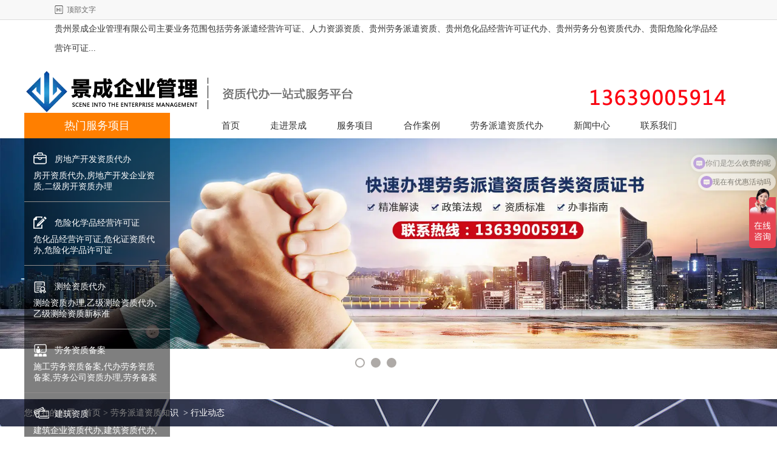

--- FILE ---
content_type: text/html; charset=utf-8
request_url: http://www.gzlwpq.cn/content/127.html
body_size: 6850
content:

<!doctype html>
<html>
<head>
    <meta http-equiv="Content-Type" content="text/html; charset=utf-8" />
<title>遵义房地产开发资质代办,房开资质代办_贵州景成企业管理公司</title>
<meta name="Keywords" content="遵义房开资质代办,遵义房地产开发资质代办" />
<meta name="Description" content="遵义代办房地产开发资质代办认准景成企业公司全心全意为客户服务，是我们不变的信念.咨询电话：13639005914" />
<meta name="author" content="深圳市东方富海科技有限公司 fuhai360.com" />
<link href="//static2.fuhai360.com/global/common.css" rel="stylesheet" type="text/css" />

    
<script src="//static2.fuhai360.com/global/js/jquery.min.js" type="text/javascript"></script>
<script src="//static2.fuhai360.com/global/js/jquery.sliders.js" type="text/javascript"></script>
<script src="//static2.fuhai360.com/n180409/js/jquery.SuperSlide.2.1.1.js" type="text/javascript"></script>
<link href="//static2.fuhai360.com/n180409/css/style.css?ver=1" rel="stylesheet" type="text/css">
<style type="text/css">.three li img{border-radius:inherit;height:auto;}.sever_m li{width:auto;text-align:center;}.sever_m ul{width:160px;}.w1200{margin:30px auto 0;width:1200px;}.three .w1200 ul{margin:auto;width:auto;}.three li h1{white-space:nowrap;overflow:hidden;text-overflow:ellipsis;}#slides img{height:auto;display:block;}#slides{height:auto;overflow:hidden;margin-bottom:30px;}.footer_m{width:1200px;margin:0 auto;}a{color:inherit;}</style>

</head>
<body>
    <div class="main">
        <!-- 欢迎语-->
<div class="header_top">
    <div class="header_tops">
        <h1>顶部文字</h1>
        <ul>
            贵州景成企业管理有限公司主要业务范围包括劳务派遣经营许可证、人力资源资质、贵州劳务派遣资质、贵州危化品经营许可证代办、贵州劳务分包资质代办、贵阳危险化学品经营许可证...
        </ul>
    </div>
</div>
<div style="clear: both"></div>
<div class="logo_img">
    <!-- LOGO -->
    <a href="/" title="贵州景成企业管理公司">
        <img src="http://img01.fuhai360.com/gzjcqygs/201907/201907031031392777.png" alt="贵州景成企业管理公司" /></a>
</div>
<div class="header_content">
    <!-- 快速导航-->
    <div class="header_nav">
        <h1>热门服务项目</h1>
        <ul>
           <li>
	<h1>
		<a href="/product-1005.html" target="_blank">房地产开发资质代办</a> 
	</h1>
<a href="/product-1005.html" target="_blank">房开资质代办,房地产开发企业资质,二级房开资质办理</a>
</li>
<li>
	<h1>
		<a href="/product-1009.html" target="_blank">危险化学品经营许可证 </a> 
	</h1>
<a href="/product-1009.html" target="_blank">危化品经营许可证,危化证资质代办,危险化学品许可证</a> 
</li>
<li>
	<h1>
		<a href="/product-1010.html" target="_blank">测绘资质代办 </a> 
	</h1>
<a href="/product-1010.html" target="_blank">测绘资质办理,乙级测绘资质代办,乙级测绘资质新标准 </a> 
</li>
<li>
	<h1>
		<a href="/product-1024.html" target="_blank">劳务资质备案</a> 
	</h1>
<a href="/product-1024.html" target="_blank">施工劳务资质备案,代办劳务资质备案,劳务公司资质办理,劳务备案</a> 
</li>
<li>
	<h1>
		<a href="/product-1008.html" target="_blank">建筑资质</a> 
	</h1>
<a href="/product-1008.html" target="_blank">建筑企业资质代办,建筑资质代办,建筑资质转让,建筑资质升级</a> 
</li>
        </ul>
    </div>
    <!--导航-->
    <div class="navbox">
        <ul class='nav'><li class='menu_li'><a href="/">首页</a></li><li class='menu_li'><a href="/about.html">走进景成</a><ul class='nav_ul'><li><a href="/zz.html">公司执照</a></li></ul></li><li class='menu_li'><a href="/product.html">服务项目</a><ul class='nav_ul'><li><a href="/product-1008.html">房地产开发资质代办</a></li><li><a href="//product-1027.html">危化品经营许可证</a></li><li><a href="/product-1026.html">劳务资质备案</a></li><li><a href="/product-1028.html">测绘资质代办</a></li><li><a href="/product-1005.html">劳务派遣资质</a></li><li><a href="/product-1025.html">建筑资质</a></li><li><a href="/product-1009.html">人力资源资质</a></li><li><a href="/product-1010.html">医疗器械资质</a></li><li><a href="/product-1024.html">进出口资质</a></li><li><a href="/product-1013.html">旅行社经营许可证</a></li><li><a href="/product-1021.html">安全生产许可证延期</a></li><li><a href="/product-1029.html">商品条形码注册</a></li><li><a href="/product-1030.html">房地产经纪机构备案</a></li></ul></li><li class='menu_li'><a href="/gcal.html">合作案例</a></li><li class='menu_li'><a href="/product-1005.html">劳务派遣资质代办</a></li><li class='menu_li'><a href="/article.html">新闻中心</a><ul class='nav_ul'><li><a href="/article-1001.html">劳务派遣资质知识</a></li><li><a href="/article-1002.html">行业动态</a></li><li><a href="/article-1004.html">常见问题</a></li></ul></li><li class='menu_li'><a href="/contact.html">联系我们</a></li></ul>
    </div>
</div>
<div style="clear: both"></div>
<div id="slides">
    <div class="bd">
<ul><li><img src="http://img01.fuhai360.com/gzjcqygs/201906/201906211642184958.jpg" alt="劳务派遣资质办理"   /></li><li><img src="http://img01.fuhai360.com/gzjcqygs/202012/202012231820041619.jpg" alt="劳务派遣资质代办"   /></li><li><img src="http://img01.fuhai360.com/gzjcqygs/202101/202101221642044819.jpg" alt="贵州劳务派遣资质办理"   /></li></ul>
</div>
<div class="hd"><ul><li>$</li>
</ul></div>
  </div>
<div style="clear: both"></div>
<script type="text/javascript">
    $(function () {
        var cururl = location.href;
        var i = 0;
        var count = $(".navbox li a").length;
        $(".navbox li a").each(function (index) {
            var url = $(this).attr("href");
            if (url.length > 5 && cururl.substring(cururl.length - url.length).toUpperCase() == url.toUpperCase()) {
                $(this).addClass("cur");
                return;
            }
            i++;
        });
        if (i == count) {
            $(".navbox li a:eq(0)").addClass("cur");
        }
    });
</script>
<script type="text/javascript">
    $("#slides").slide({ mainCell: ".bd ul", titCell: ".hd ul", effect: "left", autoPlay: true, delayTime: 200, autoPage: true });
</script>



        <div class="main_top">
            <div class="main_tops">
                您所在的位置：<a href="/">首页</a>&nbsp;&gt;&nbsp;<a href="/article.html">劳务派遣资质知识</a>
                &nbsp;&gt;&nbsp;行业动态
            </div>
        </div>
        <div style="clear: both;"></div>
        <div class="main_m">
            <!--导航-->
            <div class="main_nav">
                <div class="main_nav1">
                    <a href="" class="nav_a">
                        <h1>新闻中心</h1>
                    </a>
                    <ul class="main_ul">
                <li><a href='/article-1001.html'>劳务派遣资质知识</a><ul class='main_li'></ul></li> <li><a href='/article-1002.html'>行业动态</a><ul class='main_li'></ul></li> <li><a href='/article-1004.html'>常见问题</a><ul class='main_li'></ul></li>
                    </ul>
                </div>
                <div class="main_nav2">
                    <a href="/article.html" class="nav_a">
                        <h1>劳务资质知识</h1>
                    </a>
                    <ul>
                        <li><a href='/content/301.html'>在贵阳房地产开发资质代办需要注意哪些要素</a></li> <li><a href='/content/300.html'>在毕节代办房地产开发资质，需要注意以下事项</a></li> <li><a href='/content/299.html'>贵阳施工劳务备案资质延期的相关事项简单介绍</a></li> <li><a href='/content/298.html'>安全生产许可证延期的前提条件及资料</a></li> <li><a href='/content/297.html'>办理危化品经营许可证的简单介绍</a></li>
                   </ul>
                </div>
                <div class="main_nav3">
                    <a href="/product.html" class="nav_a">
                        <h1>劳务派遣资质</h1>
                    </a>
                    <ul>
                           <li><a href='/item/191.html'><img src='https://img01.fuhai360.com/gzjcqygs/202511/202511031411192486.png'><h4>贵州施工劳务备案资质延期</h4></a></li>
                  </ul>
</div>
                <div class="main_nav4">
                    <a href="" class="nav_a">
                        <h1>联系我们</h1>
                    </a>
                    <ul>
                       <p>
	名称：<a href="/" target="_blank">贵州景成企业管理有限公司</a><br />
<br />
联系人：彭经理<br />
<br />
手机：13639005914<br />
<br />
邮箱：479570092@qq.com<br />
<br />
公司官网：<a href="/" target="_blank">www.gzlwpq.cn</a><br />
<br />
联系地址：贵州省贵阳市南明区花果园国际中心3号B座35层07号（3507）
</p>
                    </ul>
                </div>
            </div>
            <!--内容-->
            <div class="Article_content">
                <div class="Article_text">遵义房地产开发资质的变更需要注意什么</div>
                <div class="info">
                    <span>来源：<a href='http://www.gzlwpq.cn' target='_blank'>www.gzlwpq.cn</a> 发布时间：2020年12月08日</span>
                </div>
                <div class="detail">
                    <a href="/product-1008.html" target="_blank">遵义<span style="color:#1A1AA6;font-family:monospace;font-size:medium;">房地产开发资质代办</span></a>是企业取得三级房地产开发资质证后有效管理的常见事项，应注意应对企业发生变化时企业遇到的问题。下面为您详细介绍。<br />
<div style="text-align:center;">
	<img src="http://img01.fuhai360.com/gzjcqygs/201906/201906211047199702.jpg" alt="遵义房地产开发资质代办" width="400" height="300" title="遵义房地产开发资质代办" align="" /> 
</div>
第一，需要更改的内容<br />
<br />
企业名称、注册地址、法定代表人、注册人、公司类型、营业许可证注册号(社会信用代码)等房地产开发资质书条目的更改，房地产开发资质书必须经过更改手续！<br />
<br />
二、变更时间<br />
<br />
申办企业必须在30天内拿到相关证明材料，向市建设行政主管部门办理变更登记程序。<br />
<br />
三、三级房地产开发资质变更材料<br />
<br />
1、更改企业名称<br />
<br />
(1)资质变更申请报告；(二)新旧营业执照；(3)全权证书副本(a)；(4)公司变更登记申请书(通商部行政提供必须盖通商部印章)；(5)股东大会决议；(6)修正案(商会行政部)。<br />
<br />
2、企业法人变更<br />
<br />
(1)资质变更申请报告；(二)新旧营业执照；(3)全权证书副本(a)；(4)公司变更登记申请书(通商部行政提供必须盖通商部印章)；(5)股东大会决议；(6)修改宪法(商会行政部)；(七)股权转让合同；(8)法人身份证。<br />
<br />
3、企业办公室位置变更<br />
<br />
(1)资质变更申请报告；(二)新旧营业执照；(3)全权证书副本(a)；(4)公司变更登记申请书(通商部行政提供必须盖通商部印章)；(5)股东大会决议；(6)修改宪法(商会行政部)；(七)租赁合同办公场所证明书。<br />
<br />
4、资本变动<br />
<br />
(1)资质变更申请报告；(二)新旧营业执照；(3)全权证书副本(a)；(4)公司变更登记申请书(通商部行政提供必须盖通商部印章)；(5)股东大会决议；(6)修改宪法(商会行政部)；(7)资本核查。<br />
<br />
变更房地产开发资质需要注意什么？<br />
<br />
三级房地产开发资质变更过程<br />
<br />
1、行政人员审查资料并检查原件。<br />
<br />
2、程序完成后，发表审计意见；<br />
<br />
3、经过审查和批准后，三级房地产开发资质企业可以立即更改房地产开发资质信息、交换、2级以上房地产开发资质企业在《建设工程企业资质证书变更审核表》发表意见，并向地方住宅、城市和农村建设局行政批准中心申报。<br />
<br />
以上内容是景成企业对“房地产开发资质的变更需要注意什么”的介绍，如果企业在处理房地产开发资质变更的过程中遇到问题，请立即联系在线客户中心，我们会帮您立即处理。如果您需要房地产资产开发资质代办，也请联系贵州景成企业，我们将尽心竭力为您服务。<br />
                </div>
                <div style="clear: both"></div>
                <div class="main_next">
                    <span class="prevrecord">上一条：<a href="/content/128.html">
                        贵州医疗器械经营许可证办理流程</a></span>
                    <span class="prevrecord">下一条：<a href="/content/126.html">
                        贵州/毕节房地产开发资质办理（新办）延期年审流程及材料</a></span>
                </div>
                <div style="clear: both"></div>
                
                <div class="relevant relevant_product">
                    <h3 class="rel_title">相关产品</h3>
                    <ul class="rel_content">
                        
                        <li class="rel_item">
                            <a href="/item/82.html">
                                <img class="rel_item_img" src="http://img01.fuhai360.com/gzjcqygs/202201/202201201608242693.png" alt="贵阳建筑资质代办" /></a>
                            <a href="/item/82.html"><span class="rel_item_title">贵阳建筑资质代办</span></a>
                        </li>
                        
                        <li class="rel_item">
                            <a href="/item/29.html">
                                <img class="rel_item_img" src="http://img01.fuhai360.com/gzjcqygs/201906/201906211047199702.jpg" alt="铜仁房开资质代办" /></a>
                            <a href="/item/29.html"><span class="rel_item_title">铜仁房开资质代办</span></a>
                        </li>
                        
                    </ul>
                </div>
                
                <div class="relevant relevant_article">
                    <h3 class="rel_title">相关文章</h3>
                    <ul class="rel_content">
                        
                        <li class="rel_item"><a href="/content/122.html">都匀建筑劳务资质代办公司找景成</a><span class="rel_item_time">2020年11月15日</span></li>
                        
                        <li class="rel_item"><a href="/content/123.html">六盘水代办房地产开发资质多少钱</a><span class="rel_item_time">2020年11月20日</span></li>
                        
                        <li class="rel_item"><a href="/content/124.html">遵义房地产开发资质办理需要的资料及流程</a><span class="rel_item_time">2020年11月25日</span></li>
                        
                        <li class="rel_item"><a href="/content/125.html">安顺代办劳务资质需要多少钱</a><span class="rel_item_time">2020年11月30日</span></li>
                        
                        <li class="rel_item"><a href="/content/126.html">贵州/毕节房地产开发资质办理（新办）延期年审流程及材料</a><span class="rel_item_time">2020年12月03日</span></li>
                        
                    </ul>
                </div>
                
            </div>
            <div style="clear: both"></div>
        </div>
        <div style="clear: both"></div>
        <!--footer-->
<div class="footer">
   <div class="footer_m">	<p style="text-align:left;">		<a href="/" target="_blank"><span style="font-size:12px;line-height:2;color:#FFFFFF;">贵州景成企业管理有限公司</span></a><span style="font-size:12px;line-height:2;color:#FFFFFF;">&nbsp; 联系人：彭经理&nbsp; 手机：13639005914&nbsp; &nbsp;邮箱：479570092@qq.com&nbsp; &nbsp;公司官网：</span><a href="/" target="_blank"><span style="font-size:12px;line-height:2;color:#FFFFFF;">www.gzlwpq.cn</span></a> 	</p>	<p style="text-align:left;">		<span style="font-size:12px;"></span><a href="http://qn.gzlwpq.cn/" target="_blank"><span style="font-size:12px;line-height:2;color:#FFFFFF;">黔南</span><span style="font-family:monospace;font-size:12px;line-height:2;text-align:center;white-space:pre-wrap;color:#FFFFFF;">资质代办</span></a><span style="font-size:12px;line-height:2;"><span style="font-size:12px;color:#FFFFFF;">，</span><a href="http://qdn.gzlwpq.cn/" target="_blank"><span style="font-size:12px;color:#FFFFFF;">黔东南</span></a></span><span style="text-align:center;white-space:normal;font-size:12px;line-height:2;"><a href="http://qdn.gzlwpq.cn/" target="_blank"><span style="font-size:12px;color:#FFFFFF;">劳务派遣</span></a></span><span style="font-size:12px;line-height:2;"><span style="font-size:12px;color:#FFFFFF;">，</span><a href="http://qxn.gzlwpq.cn/" target="_blank"><span style="font-size:12px;color:#FFFFFF;">黔西南</span></a></span><span style="font-family:monospace;font-size:12px;line-height:2;white-space:pre-wrap;"><a href="http://qxn.gzlwpq.cn/" target="_blank"><span style="font-size:12px;color:#FFFFFF;">资质代办</span></a></span><span style="font-size:12px;line-height:2;"><span style="font-size:12px;color:#FFFFFF;">，</span><a href="http://anshun.gzlwpq.cn/" target="_blank"><span style="font-size:12px;color:#FFFFFF;">安顺</span></a></span><span style="text-align:center;white-space:normal;font-size:12px;line-height:2;"><a href="http://anshun.gzlwpq.cn/" target="_blank"><span style="font-size:12px;color:#FFFFFF;">劳务派遣</span></a></span><span style="font-size:12px;line-height:2;"><span style="font-size:12px;color:#FFFFFF;">，</span><a href="http://bijie.gzlwpq.cn/" target="_blank"><span style="font-size:12px;color:#FFFFFF;">毕节</span></a></span><span style="font-family:monospace;font-size:12px;line-height:2;white-space:pre-wrap;"><a href="http://bijie.gzlwpq.cn/" target="_blank"><span style="font-size:12px;color:#FFFFFF;">房开资质代办</span></a></span><span style="font-size:12px;line-height:2;"><span style="font-size:12px;color:#FFFFFF;">，</span><a href="http://tr.gzlwpq.cn/" target="_blank"><span style="font-size:12px;color:#FFFFFF;">铜仁</span></a></span><span style="font-family:monospace;font-size:12px;line-height:2;white-space:pre-wrap;"><a href="http://tr.gzlwpq.cn/" target="_blank"><span style="font-size:12px;color:#FFFFFF;">资质代办</span></a></span><span style="font-size:12px;line-height:2;"><span style="font-size:12px;color:#FFFFFF;">，</span><a href="http://zunyi.gzlwpq.cn/" target="_blank"><span style="font-size:12px;color:#FFFFFF;">遵义</span></a></span><span style="font-family:monospace;font-size:12px;line-height:2;white-space:pre-wrap;"><a href="http://zunyi.gzlwpq.cn/" target="_blank"><span style="font-size:12px;color:#FFFFFF;">资质代办</span></a></span><span style="font-size:12px;line-height:2;"><span style="font-size:12px;color:#FFFFFF;">，</span><a href="http://lps.gzlwpq.cn/" target="_blank"><span style="font-size:12px;color:#FFFFFF;">六盘水</span></a></span><span style="font-size:12px;line-height:2;"><a href="http://lps.gzlwpq.cn/" target="_blank"><span style="font-size:12px;color:#FFFFFF;">劳务派遣</span></a></span><span style="font-size:12px;line-height:2;"><span style="font-size:12px;color:#FFFFFF;">，</span><a href="http://gy.gzlwpq.cn/" target="_blank"><span style="font-size:12px;color:#FFFFFF;">贵阳</span></a></span><span style="font-size:12px;line-height:2;"><a href="http://gy.gzlwpq.cn/" target="_blank"><span style="font-size:12px;color:#FFFFFF;">劳务派遣</span></a></span><span style="font-size:12px;line-height:2;"><span style="font-size:12px;color:#FFFFFF;">，</span><a href="http://guizhou.gzlwpq.cn/" target="_blank"><span style="font-size:12px;color:#FFFFFF;">贵州</span></a></span><span style="font-size:12px;"></span><span style="font-size:12px;line-height:2;color:#FFFFFF;"><a href="http://guizhou.gzlwpq.cn/" target="_blank"><span style="color:#FFFFFF;">劳务派遣</span></a></span><span style="font-size:12px;"></span> 	</p>	<p style="text-align:left;">		<span style="color:#FFFFFF;">销售覆盖全省：</span><a href="http://gy.gzlwpq.cn/" target="_blank"><span style="color:#FFFFFF;">贵阳</span></a><span style="color:#FFFFFF;">&nbsp;</span><a href="http://lps.gzlwpq.cn" target="_blank"><span style="color:#FFFFFF;">六盘水</span></a><span style="color:#FFFFFF;">&nbsp;</span><a href="http://zunyi.gzlwpq.cn" target="_blank"><span style="color:#FFFFFF;">遵义</span></a><span style="color:#FFFFFF;">&nbsp;</span><a href="http://tr.gzlwpq.cn" target="_blank"><span style="color:#FFFFFF;">铜仁</span></a><span style="color:#FFFFFF;">&nbsp;</span><a href="http://bijie.gzlwpq.cn" target="_blank"><span style="color:#FFFFFF;">毕节</span></a><span style="color:#FFFFFF;">&nbsp;</span><a href="http://anshun.gzlwpq.cn" target="_blank"><span style="color:#FFFFFF;">安顺</span></a><span style="color:#FFFFFF;">&nbsp;</span><a href="http://qxn.gzlwpq.cn" target="_blank"><span style="color:#FFFFFF;">黔西南</span></a><span style="color:#FFFFFF;">&nbsp;</span><a href="http://qdn.gzlwpq.cn" target="_blank"><span style="color:#FFFFFF;">黔东南</span></a><span style="color:#FFFFFF;">&nbsp;</span><span style="color:#FFFFFF;"><a href="http://qn.gzlwpq.cn" target="_blank"><span style="color:#FFFFFF;">黔南</span></a><span style="color:#FFFFFF;">&nbsp;</span><a href="http://qingzhen.gzlwpq.cn/" target="_blank"><span style="color:#FFFFFF;">清镇</span></a><span style="color:#FFFFFF;">&nbsp;</span><span style="color:#FFFFFF;"></span><a href="http://xy.gzlwpq.cn/" target="_blank"><span style="color:#FFFFFF;">&nbsp;</span><span style="color:#FFFFFF;">兴义</span><span style="color:#FFFFFF;"></span></a><span style="color:#FFFFFF;">&nbsp;</span><a href="http://duyun.gzlwpq.cn/" target="_blank"><span style="color:#FFFFFF;">都匀</span><span style="color:#FFFFFF;"></span></a><span style="color:#FFFFFF;">&nbsp;</span><span style="color:#FFFFFF;"><span style="color:#000000;"><a href="http://kl.gzlwpq.cn/" target="_blank"><span style="color:#FFFFFF;">凯里</span></a><span style="color:#000000;"><span style="color:#FFFFFF;">&nbsp;</span><a href="http://xr.gzlwpq.cn/" target="_blank"><span style="color:#FFFFFF;">兴仁</span></a> <a href="http://xiuwen.gzlwpq.cn/" target="_blank"><span style="color:#FFFFFF;">修文</span></a> <a href="http://ky.gzlwpq.cn/" target="_blank"><span style="color:#FFFFFF;">开阳</span></a> <a href="http://xf.gzlwpq.cn/" target="_blank"><span style="color:#FFFFFF;">息烽</span></a><span style="color:#FFFFFF;">&nbsp; </span><a href="http://huishui.gzlwpq.cn/" target="_blank"><span style="color:#FFFFFF;">惠水</span></a> <a href="http://ll.gzlwpq.cn/" target="_blank"><span style="color:#FFFFFF;">龙里</span></a> <a href="/" target="_blank"><span style="color:#FFFFFF;">瓮安 余庆 福泉 三都 独山 罗甸 紫云 晴隆 绥阳 正安 南白 赤水 习水 仁怀&nbsp;</span></a></span></span></span></span><a href="/" target="_blank"><span style="color:#FFFFFF;">道真 凤岗 思南 茅台 桐梓 锦屏 镇远 西江 黄平 德江 六枝 盘县 水城 盘江 黔南州 大方 黔西 织金 </span><span style="color:#FFFFFF;">威宁 赫章 花果园</span></a> 	</p>	<p style="text-align:left;">		<span style="color:#000000;"><span style="color:#000000;"><span style="color:#FFFFFF;">友情链接：</span><a href="http://guizhou.gzlwpq.cn/" target="_blank"><span style="color:#FFFFFF;">贵州房开资质代办</span></a></span> <a href="http://gy.gzlwpq.cn/" target="_blank"><span style="color:#FFFFFF;">贵阳房开资质代办</span></a> <a href="http://zunyi.gzlwpq.cn/" target="_blank"><span style="color:#FFFFFF;">遵义房开资质代办</span></a> <a href="http://bijie.gzlwpq.cn/" target="_blank"><span style="color:#FFFFFF;">毕节房开资质代办</span></a> <a href="http://anshun.gzlwpq.cn/" target="_blank"><span style="color:#FFFFFF;">安顺房开资质代办</span></a> <a href="http://lps.gzlwpq.cn/" target="_blank"><span style="color:#FFFFFF;">六盘水房开资质代办</span></a> <a href="http://xy.gzlwpq.cn/" target="_blank"><span style="color:#FFFFFF;">兴义房开资质代办</span></a> <a href="http://duyun.gzlwpq.cn/" target="_blank"><span style="color:#FFFFFF;">都匀房开资质代办</span></a> <span style="color:#FFFFFF;"><a href="http://kl.gzlwpq.cn/" target="_blank"><span style="color:#FFFFFF;">凯里房开资质代办</span></a></span></span> 	</p>	<p style="text-align:left;">		<span style="color:#000000;"><a href="http://guizhou.gzlwpq.cn/" target="_blank"><span style="color:#FFFFFF;">贵州房地产开发资质</span></a> <a href="http://gy.gzlwpq.cn/" target="_blank"><span style="color:#FFFFFF;">贵阳房地产开发资质</span></a> <a href="http://zunyi.gzlwpq.cn/" target="_blank"><span style="color:#FFFFFF;">遵义房地产开发资质</span></a> <a href="http://bijie.gzlwpq.cn/" target="_blank"><span style="color:#FFFFFF;">毕节房地产开发资质</span></a> <a href="http://anshun.gzlwpq.cn/" target="_blank"><span style="color:#FFFFFF;">安顺</span><span style="color:#FFFFFF;">房地产开发资质</span></a> <span style="color:#FFFFFF;"></span><a href="http://lps.gzlwpq.cn/" target="_blank"><span style="color:#FFFFFF;">六盘水</span><span style="color:#FFFFFF;">房地产开发资质</span></a> <span style="color:#FFFFFF;"></span><a href="http://xy.gzlwpq.cn/" target="_blank"><span style="color:#FFFFFF;">兴义</span><span style="color:#FFFFFF;">房地产开发资质</span></a> <a href="http://kl.gzlwpq.cn/" target="_blank"><span style="color:#FFFFFF;">凯里</span><span style="color:#FFFFFF;">房地产开发资质</span><span style="color:#FFFFFF;"></span><span style="color:#FFFFFF;"></span></a><span style="color:#FFFFFF;">&nbsp;</span><a href="http://duyun.gzlwpq.cn/" target="_blank"><span style="color:#FFFFFF;">都匀房地产开发资质</span></a><span style="color:#FFFFFF;">&nbsp;</span><a href="http://qn.gzlwpq.cn/" target="_blank"><span style="color:#FFFFFF;">黔南房地产开发资质</span></a> <a href="http://qxn.gzlwpq.cn/" target="_blank"><span style="color:#FFFFFF;">黔西南房地产开发资质</span></a> <a href="http://qdn.gzlwpq.cn/" target="_blank"><span style="color:#FFFFFF;">黔东南房地产开发资质</span></a></span> 	</p>	<p style="text-align:left;">		<span style="color:#000000;"><a href="http://guizhou.gzlwpq.cn/" target="_blank"><span style="color:#FFFFFF;">贵州劳务派遣资质代办</span></a> <a href="http://gy.gzlwpq.cn/" target="_blank"><span style="color:#FFFFFF;">贵阳劳务派遣资质代办</span></a> <a href="http://zunyi.gzlwpq.cn/" target="_blank"><span style="color:#FFFFFF;">遵义</span></a><span style="text-align:center;white-space:normal;"><a href="http://zunyi.gzlwpq.cn/" target="_blank"><span style="color:#FFFFFF;">劳务派遣资质代办</span></a> <a href="http://anshun.gzlwpq.cn/" target="_blank"><span style="color:#FFFFFF;">安顺</span></a><span style="text-align:center;white-space:normal;"><a href="http://anshun.gzlwpq.cn/" target="_blank"><span style="color:#FFFFFF;">劳务派遣资质代办</span></a> <a href="http://bijie.gzlwpq.cn/" target="_blank"><span style="color:#FFFFFF;">毕节</span></a><span style="text-align:center;white-space:normal;"><a href="http://bijie.gzlwpq.cn/" target="_blank"><span style="color:#FFFFFF;">劳务派遣资质代办</span></a> <a href="http://lps.gzlwpq.cn/" target="_blank"><span style="color:#FFFFFF;">六盘水</span></a><span style="text-align:center;white-space:normal;"><a href="http://lps.gzlwpq.cn/" target="_blank"><span style="color:#FFFFFF;">劳务派遣资质代办</span></a> <a href="http://xy.gzlwpq.cn/" target="_blank"><span style="color:#FFFFFF;">兴义</span><span style="text-align:center;white-space:normal;color:#FFFFFF;">劳务派遣资质代办&nbsp;</span></a></span></span></span></span></span> 	</p>	<p style="text-align:left;">		<span style="color:#000000;"><span style="text-align:center;white-space:normal;"><span style="text-align:center;white-space:normal;"><span style="text-align:center;white-space:normal;"><span style="text-align:center;white-space:normal;"><span style="text-align:center;white-space:normal;"><a href="http://duyun.gzlwpq.cn/" target="_blank"><span style="color:#FFFFFF;">都匀</span><span style="text-align:center;white-space:normal;color:#FFFFFF;">劳务派遣资质代办</span></a><span style="color:#FFFFFF;"></span></span><span style="color:#FFFFFF;"></span></span><span style="color:#FFFFFF;"></span></span><span style="color:#FFFFFF;"></span></span><span style="color:#FFFFFF;"></span></span><span style="color:#FFFFFF;"> </span><a href="http://kl.gzlwpq.cn/" target="_blank"><span style="color:#FFFFFF;">凯里</span></a><span style="text-align:center;white-space:normal;"><a href="http://kl.gzlwpq.cn/" target="_blank"><span style="color:#FFFFFF;">劳务派遣资质代办</span></a> <a href="http://bijie.gzlwpq.cn/" target="_blank"><span style="color:#FFFFFF;">毕节建筑资质代办</span></a> <a href="http://zunyi.gzlwpq.cn/" target="_blank"><span style="color:#FFFFFF;">遵义施工劳务资质代办</span></a></span><a href="http://zunyi.gzlwpq.cn/" target="_blank"><span style="color:#FFFFFF;"></span></a></span> 	</p>	<p style="text-align:left;">		<span style="font-size:12px;line-height:2;color:#FFFFFF;">联系地址：贵州省贵阳市南明区花果园国际中心3号B座35层07号（3507）技术支持：<a href="http://www.gzlwpq.cn/" target="_blank">贵州景成企业管理有限公司</a>&nbsp;</span><span style="font-size:12px;line-height:2;color:#FFFFFF;">备案号：</span><a href="https://beian.miit.gov.cn/" target="_blank"><span style="font-size:12px;line-height:2;color:#FFFFFF;">黔ICP备19006017号</span></a> 	</p>	<p style="text-align:left;">		<span style="font-size:12px;line-height:2;color:#FFFFFF;">贵州景成企业管理有限公司主要业务范围包括</span><a href="/product.html" target="_blank"><span style="font-size:12px;line-height:2;color:#FFFFFF;">贵州劳务派遣资质</span></a><span style="font-size:12px;line-height:2;color:#FFFFFF;">,</span><a href="/article.html" target="_blank"><span style="font-size:12px;line-height:2;color:#FFFFFF;">贵州劳务派遣许可证</span></a><span style="font-size:12px;line-height:2;color:#FFFFFF;">,</span><a href="/product.html" target="_blank"><span style="font-size:12px;line-height:2;color:#FFFFFF;">贵阳劳务派遣企业资质</span></a><span style="font-size:12px;line-height:2;color:#FFFFFF;">,</span><a href="/article.html" target="_blank"><span style="font-size:12px;line-height:2;color:#FFFFFF;">贵阳劳务派遣经营许可证</span></a><span style="font-size:12px;line-height:2;color:#FFFFFF;">,</span><a href="/product.html" target="_blank"><span style="font-size:12px;line-height:2;color:#FFFFFF;">劳务派遣经营许可证多少钱</span></a><span style="font-size:12px;line-height:2;color:#FFFFFF;">,</span><a href="/article.html" target="_blank"><span style="font-size:12px;line-height:2;color:#FFFFFF;">劳务派遣资质在哪里办</span></a><span style="font-size:12px;line-height:2;color:#FFFFFF;">,</span><a href="/product.html" target="_blank"><span style="font-size:12px;line-height:2;"><span style="color:#FFFFFF;">劳务派遣资质费</span><span style="color:#FFFFFF;">用</span></span></a><span style="color:#FFFFFF;font-size:12px;line-height:2;"><span style="font-size:12px;color:#FFFFFF;">.</span><span style="color:#FFFFFF;">...</span></span> 	</p></div>
        <script>
var _hmt = _hmt || [];
(function() {
  var hm = document.createElement("script");
  hm.src = "https://hm.baidu.com/hm.js?08c3a1ad5e755085187c25bec0d4d55b";
  var s = document.getElementsByTagName("script")[0]; 
  s.parentNode.insertBefore(hm, s);
})();
</script>
        <div style="clear: both"></div>
   </div>
<script src="http://static2.fuhai360.com/global/js/jcarousellite.js" type="text/javascript"></script>
<script src="http://static2.fuhai360.com/global/js/imgscroll.js" type="text/javascript"></script>
<script type="text/javascript">
    //footer
    /*返回顶部*/
    ; (function ($) {
        $.fn.backTop = function (o) {
            var defaults = {
                'right': 200,
                'bottom': 100
            };
            o = $.extend({}, defaults, o);
            var sHtml = '<div id="backTop" style="width:50px;height:50px; position:fixed;right:' + o.right + 'px; bottom:' + o.bottom + 'px;cursor:pointer;display:none;"><img src="http://static2.fuhai360.com/n180409/images/footer.png" style="width:28px;height:48px;" /></div>';
            $(document.body).append(sHtml);
            $(window).scroll(function () {  //只要窗口滚动,就触发下面代码 
                var scrollt = document.documentElement.scrollTop + document.body.scrollTop; //获取滚动后的高度 
                if (scrollt > 200) {  //判断滚动后高度超过200px,就显示  
                    $("#backTop").fadeIn(400); //淡出     
                } else {
                    $("#backTop").stop().fadeOut(400); //如果返回或者没有超过,就淡入.必须加上stop()停止之前动画,否则会出现闪动   
                }
            });
            $("#backTop").click(function () { //当点击标签的时候,使用animate在200毫秒的时间内,滚到顶部
                $("html,body").animate({ scrollTop: "0px" }, 200);
            });
        };
    })(jQuery);
    //
    $(this).backTop({ right: 20, bottom: 128 });//返回顶部
</script>






































    </div>
<script type="text/javascript">
(function(){
    var bp = document.createElement('script');
    var curProtocol = window.location.protocol.split(':')[0];
    if (curProtocol === 'https') {
        bp.src = 'https://zz.bdstatic.com/linksubmit/push.js';
    }
    else {
        bp.src = 'http://push.zhanzhang.baidu.com/push.js';
    }
    var s = document.getElementsByTagName("script")[0];
    s.parentNode.insertBefore(bp, s);
})();
</script>
</body>
</html>


--- FILE ---
content_type: text/css
request_url: http://static2.fuhai360.com/n180409/css/style.css?ver=1
body_size: 4963
content:
html, body {
    width: 100%;
    margin: 0;
    padding: 0;
    position: relative;
    font-family: "微软雅黑";
    color: #333;
    font-size: 14px;
}

ul, li, p, img, b, a, ol, em, a, h1, h2, h3, h4, h5, h6, h7, dl, dd, dt {
    list-style-type: none;
    margin: 0;
    padding: 0;
    border: none;
    font-style: normal;
    text-decoration: none;
    cursor: pointer;
    font-size: 14px;
    font-weight: 100;
    font-family: "微软雅黑";
    color: #333;
    font-size: 14px;
}

#dituContent img {
    max-width: inherit;
}



.main_nav .back, .pading .current, .main_top a, .main_top, .prduct_ul li h1, .prduct_ul li p, .main_tops em, .header_nav > h1, .header_nav li h1, .header_nav li, .two li .more, .three .tz a:hover, .fore .more, .five_title h1, .sever *, .sever_m li:nth-child(1), .footer {
    color: #fff;
}

.title h1 {
    font-size: 28px;
    text-align: center;
    color: #f60;
}

.title h2 {
    font-size: 14px;
    text-align: center;
    color: #555;
    line-height: 30px;
    padding-bottom: 5px;
    position: relative;
    height: 30px;
}

    .title h2:after {
        content: '';
        display: block;
        position: absolute;
        bottom: 0px;
        height: 2px;
        background: #ccc;
        width: 50px;
        left: 50%;
        margin-left: -25px;
    }
/**/
#slides {
    position: relative;
    width: 100%;
    height: 472px;
}


    #slides img {
        width: 100%;
        height: 472px;
    }

    #slides .hd {
        left: 45%;
        padding: 4px;
        position: absolute;
        border-radius: 24px;
        bottom: 18px;
        z-index: 10;
    }

        #slides .hd li {
            margin: 0px 5px;
            line-height: 12px;
            border: 2px solid #aeaaa7;
            width: 12px;
            height: 12px;
            border-radius: 12px;
            background: #aeaaa7;
            float: left;
            cursor: pointer;
            color: rgba(0,0,0,0);
        }

            #slides .hd li.on {
                background: #fff;
                border-color: #aeaaa7;
            }
/*header*/



.header_top {
    width: 100%;
    height: 32px;
    line-height: 32px;
    background: #f8f8f8;
    border-bottom: solid 1px #ddd;
}

.header_tops {
    width: 1100px;
    margin: auto;
}


    .header_tops > h1 {
        background: url(../images/hi.png) no-repeat left center;
        font-size: 12px;
        padding-left: 20px;
        color: #666;
        float: left;
    }

.header_top ul {
    float: right;
}


.header_top li {
    margin-left: 25px;
    float: left;
    color: #666;
    font-size: 12px;
}

    .header_top li:before {
        content: '';
        display: block;
        width: 14px;
        height: 16px;
        float: left;
        margin-top: 8px;
        margin-right: 5px;
    }

    .header_top li:nth-child(1):before {
        margin-right: 2px;
        background: url(../images/topbotbg.png) no-repeat;
    }

    .header_top li:nth-child(2):before {
        background: url(../images/topbotbg.png) no-repeat -17px top;
    }

    .header_top li:nth-child(3):before {
        background: url(../images/topbotbg.png) no-repeat -43px top;
    }

    .header_top li:nth-child(4):before {
        background: url(../images/topbotbg.png) no-repeat -63px top;
    }

.header_nav li:hover {
    background: #f90;
}
/*logo*/


.logo_img img {
    width: 100%;
    height: 100%;
    display: block;
}

.logo_img {
    width: 1200px;
    height: 70px;
    margin: 20px auto 0;
    overflow: hidden;
}
/**/
.header_content {
    width: 1200px;
    margin: auto;
}

.header_nav {
    width: 240px;
    float: left;
    position: relative;
}

    .header_nav > h1 {
        width: 240px;
        background: #FF7F00;
        font-size: 18px;
        text-align: center;
        height: 42px;
        line-height: 42px;
    }

    .header_nav ul {
        width: 240px;
        position: absolute;
        z-index: 5;
        background: rgba(0,0,0,0.5);
    }

    .header_nav li {
        width: 240px;
        height: auto;
        padding: 15px 15px 15px 15px;
        border-top: 1px solid #908c8c;
        box-sizing: border-box;
        font-size: 12px;
    }

        .header_nav li h1 {
            height: 38px;
            overflow: hidden;
            font-size: 16px;
            line-height: 38px;
        }

        .header_nav li:before {
            content: '';
            display: block;
            width: 35px;
            height: 38px;
            float: left;
            background: url(../images/21.png) no-repeat;
        }

        .header_nav li:nth-child(1) {
            border-top: none;
        }

            .header_nav li:nth-child(1):before {
                background-position-y: 8px;
            }

        .header_nav li:nth-child(2):before {
            background-position-y: -42px;
        }

        .header_nav li:nth-child(3):before {
            background-position-y: -98px;
        }

        .header_nav li:nth-child(4):before {
            background-position-y: -161px;
        }

        .header_nav li:nth-child(5):before {
            background-position-y: -228px;
        }



/*导航*/


.navbox {
    width: 900px;
    float: right;
    position: relative;
    height: 42px;
}



    .navbox .nav li {
        float: left;
        position: relative;
    }




    .navbox .nav a {
        display: block;
        text-align: center;
        height: 42px;
        line-height: 42px;
        box-sizing: border-box;
        font-size: 15px;
        padding: 0px 25px;
    }




    .navbox .nav_ul {
        position: absolute;
        top: 42px;
        z-index: 11;
        display: none;
        width: 100%;
        background: #fff;
    }

        .navbox .nav_ul li {
            float: none;
        }

            .navbox .nav_ul li a {
                font-size: 12px;
                height: 30px;
                line-height: 30px;
                padding: 0px;
            }

    .navbox .nav li:hover .nav_ul {
        display: block;
    }

    .navbox .nav li a:hover {
        color: #f00;
    }


/**/


/*one*/
.one {
    width: 1200px;
    margin: 30px auto 0px;
}

    .one ul {
        margin-top: 30px;
    }

    .one li {
        float: left;
        width: 240px;
        text-align: center;
        font-size: 20px;
    }

        .one li img {
            width: 165px;
            height: 165px;
            margin: 0px auto 20px;
            display: block;
        }

        .one li:hover {
            color: #f00;
        }
/**/


.two {
    width: 1200px;
    margin: 30px auto 0;
}

    .two ul {
        margin: 30px auto 0;
    }

    .two li {
        width: 199px;
        padding: 10px 50px;
        text-align: center;
        border-left: solid 1px #FECFA4;
        float: left;
        line-height: 22px;
        font-size: 12px;
    }

        .two li:nth-child(1) {
            border: none;
        }

        .two li img {
            width: 70px;
            height: 70px;
            display: block;
            margin: auto;
        }

        .two li h1 {
            font-size: 22px;
            margin: 15px 0 10px 0;
        }

        .two li .more {
            line-height: 38px;
            width: 160px;
            display: block;
            text-align: center;
            font-size: 18px;
            background: #F60;
            margin: 10px auto;
            border-radius: 5px;
        }

            .two li .more:hover {
                background: #F90;
            }
/**/
.three {
    width: 100%;
    background: #f8f8f8;
    padding: 30px 0;
}



    .three ul {
        margin: 30px auto 0;
        width: 1200px;
    }

    .three li {
        width: 206px;
        margin: 0 7px;
        border: solid 1px #ccc;
        text-align: center;
        background: #FFF;
        padding: 15px 8px 0 8px;
        float: left;
    }

        .three li img {
            border: solid 1px #ccc;
            margin: 5px auto;
            border-radius: 50%;
            display: block;
            width: 172px;
            height: 172px;
        }

        .three li h1 {
            font-size: 16px;
            color: #F60;
            margin: 10px 0;
            border-bottom: dotted 1px #ccc;
            padding-bottom: 5px;
            font-weight: bold;
        }

        .three li .link {
            line-height: 24px;
            height: 24px;
            font-size: 12px;
            display: block;
            text-align: left;
            overflow: hidden;
        }

            .three li .link:hover {
                color: #f00;
            }

            .three li .link:before {
                content: '>';
                display: block;
                width: 15px;
                height: 24px;
                font-size: 10px;
                float: left;
                color: #888;
            }

    .three .tz {
        border-top: dotted 1px #ccc;
        margin-top: 5px;
    }

        .three .tz a {
            line-height: 24px;
            width: 85px;
            font-size: 12px;
            display: block;
            text-align: center;
            background: #e8e8e8;
            border: solid 1px #ccc;
            margin: 15px 5px;
            border-radius: 5px;
            float: left;
        }

            .three .tz a:hover {
                background: #F60;
                border: solid 1px #F60;
            }
/**/



.fore {
    width: 100%;
    position: relative;
}


.fore_img {
    width: 100%;
}

    .fore_img img {
        display: block;
        width: 100%;
        height: 100%;
    }

.fore_text {
    position: absolute;
    width: 1200px;
    left: 50%;
    margin-left: -600px;
    text-align: center;
}

    .fore_text h1 {
        height: 80px;
        line-height: 80px;
        font-size: 28px;
        color: #f00;
    }

.fore .more {
    width: 160px;
    line-height: 36px;
    border: solid 1px #fff;
    border-radius: 5px;
    display: block;
    margin: 0 auto;
    font-size: 18px;
}

    .fore .more:hover {
        background: #F60;
        border: solid 1px #f60;
    }
/**/

.five {
    width: 1200px;
    margin: 30px auto 0;
}

.five_m {
    width: 380px;
    float: left;
    margin: 30px 10px 0px;
}

.five_title {
    position: relative;
    height: 120px;
    overflow: hidden;
}

    .five_title img {
        width: 380px;
        height: 120px;
        transition: all 0.5s;
    }

    .five_title:hover img {
        cursor: pointer;
        -webkit-transform: scale(1.1);
        moz-transform: scale(1.1);
        -o-transform: scale(1.1);
        transform: scale(1.1);
    }

    .five_title h1 {
        font-size: 16px;
        line-height: 34px;
        height: 34px;
        width: 380px;
        position: absolute;
        left: 0;
        bottom: 0px;
        z-index: 1;
        background: #000000b3;
        transition: all 0.5s;
        padding-left: 10px;
        box-sizing: border-box;
    }

.five_m ul {
    margin-top: 10px;
}

.five_m li {
    height: 36px;
    overflow: hidden;
    line-height: 36px;
    border-bottom: dotted 1px #ccc;
}

    .five_m li:before {
        content: '';
        display: block;
        width: 6px;
        height: 6px;
        float: left;
        background: #f60;
        border-radius: 50%;
        margin-right: 10px;
        margin-top: 15px;
        margin-left: 10px;
    }

    .five_m li a:hover {
        color: #f00;
    }
/**/

.six {
    padding: 30px 0;
    background: #f8f8f8;
    width: 100%;
    margin-top: 30px;
}

    .six img {
        display: block;
        max-width: 100%;
        margin: auto;
    }
/**/
.sever {
    padding-top: 50px;
    padding-bottom: 50px;
    background: #333;
}

.sever_m {
    width: 1200px;
    margin: auto;
}

.sever_line {
    float: left;
    width: 392px;
    border-right: #4b4f59 solid 1px;
}

    .sever_line img {
        width: 130px;
        display: block;
        float: left;
        margin-right: 20px;
    }

.sever_m ul {
    width: 155px;
    float: left;
    border-right: 1px solid #4b4f59;
}

.sever_m li {
    width: 100px;
    margin: auto;
    color: #afb0b4;
    font-size: 13px;
    line-height: 24px;
    height: 24px;
}


    .sever_m li:nth-child(1) {
        font-size: 16px;
        line-height: 24px;
        height: 24px;
        margin-bottom: 10px;
    }

/*内页*/

.main_m {
    width: 1200px;
    margin: 0px auto 10px;
}

.fxdm {
    height: 20px;
    margin-left: 10px;
}

    .fxdm span {
        float: left;
        font-size: 12px;
    }

.text_h1 {
    border-bottom: 1px solid #ccc;
    height: 50px;
    width: 1000px;
    margin: 30px auto 0;
}

    .text_h1 .h1 {
        display: inline-block;
        height: 50px;
        line-height: 50px;
        font-size: 25px;
        position: relative;
        padding: 0px 10px 0px 10px;
        float: left;
        font-weight: bold;
        border-bottom: 5px solid #ccc;
    }



    .text_h1 .back {
        float: right;
        width: 52px;
        height: 16px;
        float: right;
        background: #000;
        display: block;
        border-radius: 15px;
        text-align: center;
        line-height: 16px;
        margin-top: 24px;
        font-size: 12px;
    }

        .text_h1 .back:hover {
            background: #cb2644;
        }

    .text_h1 .more {
        float: right;
        line-height: 70px;
        height: 50px;
    }

.main_img {
    width: 100%;
}

    .main_img img {
        width: 100%;
        height: 100%;
        display: block;
    }


/*左侧导航*/

.main_nav {
    width: 210px;
    float: left;
    margin-top: 10px;
}


    .main_nav .nav_a h1 {
        height: 45px;
        width: 100%;
        box-sizing: border-box;
        border-bottom: 1px solid #ccc;
        overflow: hidden;
        position: relative;
        line-height: 50px;
        padding-left: 21px;
        font-size: 15px;
    }

        .main_nav .nav_a h1:after {
            content: '';
            display: block;
            width: 6px;
            height: 18px;
            background: #f00;
            position: absolute;
            top: 16px;
            left: 7px;
        }

        .main_nav .nav_a h1:before {
            content: '';
            display: block;
            width: 80px;
            height: 1px;
            background: #f00;
            position: absolute;
            bottom: 0px;
            left: 0px;
        }



.main_nav1 {
    width: 210px;
    float: left;
}

    .main_nav1 > ul {
        width: 210px;
        margin-top: 10px;
    }

.main_ul li {
    margin: 3px auto;
    position: relative;
    background: url(../images/2.png) no-repeat;
    width: 210px;
}

    .main_ul li a {
        height: 40px;
        line-height: 40px;
        width: 210px;
        overflow: hidden;
        display: block;
        font-size: 15px;
        padding-left: 60px;
        box-sizing: border-box;
    }

.main_li {
    display: none;
}

    .main_li li {
        border-bottom: 1px dashed #888;
        background: none;
    }

        .main_li li a {
            font-size: 10px;
            box-sizing: border-box;
            font-weight: normal;
        }



.main_ul li:hover .main_li {
    display: block;
}



.main_nav2 ul {
    width: 200px;
    margin: 10px auto;
}

.main_nav2 li {
    height: 30px;
    line-height: 30px;
    border-bottom: 1px dashed #363636;
    overflow: hidden;
}

    .main_nav2 li a {
        font-size: 12px;
    }

.main_nav3 {
    margin-top: 10px;
}

    .main_nav3 ul {
        margin-top: 10px;
    }

    .main_nav3 li {
        width: 164px;
        margin: 0px auto 10px;
    }

        .main_nav3 li img {
            width: 160px;
            height: 110px;
            padding: 1px;
            border: solid 1px #ccc;
        }

        .main_nav3 li:hover img {
            border: solid 1px #305dc3;
        }

        .main_nav3 li h4 {
            width: 164px;
            height: 20px;
            line-height: 20px;
            overflow: hidden;
            font-size: 12px;
            text-align: center;
        }




.main_nav4 {
    margin-top: 10px;
}

    .main_nav4 ul {
        margin-top: 10px;
    }

    .main_nav4 img {
        max-width: 100%;
    }





/*路径*/

.main_top {
    height: 45px;
    width: 100%;
    box-sizing: border-box;
    overflow: hidden;
    background: #3a405a url("../images/header_img_03.jpg") no-repeat;
}



.main_tops {
    height: 45px;
    line-height: 45px;
    width: 1200px;
    font-size: 14px;
    margin: auto;
}


    .main_tops a {
        font-size: 14px;
    }

/**/


/*product*/
.prduct_nav li {
    float: left;
    position: relative;
}

    .prduct_nav li a {
        display: block;
        text-align: center;
        height: 30px;
        line-height: 30px;
        box-sizing: border-box;
        transition: all ease-out .3s;
        padding: 0px 20px;
    }


.prduct_navs {
    position: absolute;
    top: 30px;
    z-index: 11;
    width: 100%;
    display: none;
}

    .prduct_navs li {
        float: none;
    }

    .prduct_navs a {
        padding: 0px !important;
        font-size: 12px;
        background: #fff;
    }

.prduct_nav {
    margin: 20px 0px;
}

.prduct_ul {
    margin-top: 10px;
    border-radius: 5px;
    padding: 10px;
    box-sizing: border-box;
}

    .prduct_ul ul {
        margin-bottom: 30px;
    }

.prduct_nav li:hover .prduct_navs {
    display: block;
}


.prduct_ul li {
    width: 380px;
    float: left;
    margin: 0px 6px 12px;
    height: 300px;
    position: relative;
}

    .prduct_ul li div {
        height: 100px;
        padding: 15px;
        box-sizing: border-box;
        background: #f00;
        display: none;
        width: 100%;
    }

    .prduct_ul li h1 {
        height: 30px;
        line-height: 30px;
        text-align: center;
        overflow: hidden;
        font-size: 16px;
        font-weight: normal;
    }

    .prduct_ul li p {
        height: 45px;
        overflow: hidden;
        line-height: 1.5em;
    }

    .prduct_ul li:hover div {
        position: absolute;
        bottom: 0px;
        display: block;
        z-index: 2;
    }

    .prduct_ul li img {
        width: 380px;
        height: 300px;
        display: block;
        border: 1px solid #eee;
        box-sizing: border-box;
    }

.prduct_uls img {
    height: 170px !important;
}

.prduct_ul li img:hover {
    border: 1px solid #f00;
}






/*product_content*/


.main_product {
    width: 770px;
    float: right;
    margin-top: 10px;
}

#preview {
    position: relative;
    width: 450px;
    float: left;
    overflow: hidden;
    margin-bottom: 20px;
    padding-bottom: 7px;
    box-sizing: border-box;
    margin-top: 20px;
}

.page_desc {
    width: 1000px;
    border: 1px solid #ccc;
    margin: 70px auto 70px;
}

#preview .prev {
    background: url(../images/left.gif) no-repeat 0 center;
    left: 11px;
}

#preview .next, #preview .prev {
    display: block;
    overflow: hidden;
    position: absolute;
    z-index: 101;
    top: 380px;
    width: 10px;
    height: 45px;
    color: #0000;
}


#preview .slides_container {
    height: 360px !important;
    overflow: hidden;
    width: 450px;
    margin-bottom: 5px;
    margin: auto;
    padding: 1px;
    border: 1px solid #ccc;
    box-sizing: border-box;
}

#preview .next {
    background: url(../images/right.gif) no-repeat right center;
    left: 430px;
}

#preview .paging {
    left: 22px;
    padding: 5px;
    width: 400px;
    position: relative;
    top: 0px;
    height: 65px;
    overflow: hidden;
}

    #preview .paging li {
        float: left;
        height: 60px;
        margin: 5px 9px 0px;
        width: 60px;
        border: 1px solid #ccc;
    }

    #preview .paging a {
        width: 100%;
        height: 100%;
    }


.slides_control {
    width: 100% !important;
    height: 100% !important;
    left: 0px !important;
}

#preview .slides_container img {
    left: 0px !important;
    width: 450px;
    height: 360px;
}

.product_text {
    float: right;
    width: 700px;
    overflow: hidden;
    height: 360px;
    padding: 0px 30px 0px 0px;
    box-sizing: border-box;
    margin-top: 20px;
}

    .product_text h1 {
        font-size: 16px;
        border-bottom: 1px dotted #553825;
        padding: 2px 0 10px;
        line-height: 1.6em;
        height: 44px;
        overflow: hidden;
    }

    .product_text p {
        display: block;
        font: 12px "Microsoft Yahei";
        line-height: 30px;
        margin-top: 10px;
    }

.product_item {
    box-sizing: border-box;
    position: relative;
}

.main_products {
    width: 770px;
    padding: 10px;
    box-sizing: border-box;
    float: right;
}


.module > h1 {
    text-align: center;
    font: normal 16px/28px "Microsoft YaHei";
    padding: 10px 0px;
    border-bottom: 1px solid rgba(142,142,142,0.5);
}

.module .info span {
    font: normal 12px/24px "Microsoft YaHei";
    margin-bottom: 15px;
    text-align: center;
    display: block;
}

.module .product_content {
    padding: 10px;
    box-sizing: border-box;
}
/**/
.product_content {
    line-height: 2em;
}

    .product_content img {
        max-width: 100%;
        display: block;
        margin: auto;
    }


.product_content_text {
    border-bottom: 1px solid rgba(142,142,142,0.5);
    height: 33px;
    margin-bottom: 20px;
}

    .product_content_text h1 {
        border: 1px solid rgba(142,142,142,0.5);
        border-bottom: 1px solid #ccc;
        height: 33px;
        width: 120px;
        text-align: center;
        background: #ccc;
        font-weight: bold;
    }

/**/


/**/
.main_next {
    margin-left: 10px;
}

    .main_next .prevrecord, .main_next .nextrecord {
        margin: 5px 0px;
        display: block;
        font-size: 14px;
    }
/*article*/


.article {
    float: right;
    margin-top: 10px;
    padding: 10px 20px;
    width: 975px;
    box-sizing: border-box;
}

    .article li {
        font-size: 14px;
        color: #614B32;
        padding: 0 5px;
        line-height: 22px;
        border-bottom: 1px solid #ccc;
        margin-bottom: 10px;
        clear: both;
        height: 175px;
    }

        .article li img {
            width: 220px;
            height: 165px;
            display: block;
            float: left;
        }

        .article li div {
            width: 680px;
            height: 165px;
            display: block;
            float: right;
        }

        .article li h1 {
            height: 40px;
            overflow: hidden;
            padding-left: 10px;
            font-size: 16px;
            position: relative;
            font-weight: bold;
            float: left;
            line-height: 40px;
        }

            .article li h1:before {
                content: '';
                display: block;
                width: 3px;
                height: 3px;
                position: absolute;
                top: 19px;
                left: 0px;
                background: #666;
            }

        .article li p {
            font-size: 14px;
            padding-left: 10px;
            height: 85px;
            overflow: hidden;
            margin-bottom: 10px;
            clear: both;
        }

        .article li .times {
            height: 20px;
            float: right;
            background: url(../images/time.png) no-repeat;
            display: block;
            padding-left: 25px;
        }

/**/


.Article_xw .pading {
    margin-bottom: 0px;
}

/*article_content*/
.Article_content {
    width: 970px;
    margin: 10px auto 0;
    padding: 10px 0;
    box-sizing: border-box;
    float: right;
}

.Article_text {
    height: 40px;
    font: 26px "Microsoft Yahei";
    text-align: center;
    line-height: 40px;
    overflow: hidden;
}

.Article_content .info {
    height: 50px;
    font: 12px "Microsoft Yahei";
    line-height: 50px;
    text-align: center;
    border-bottom: 1px solid #8e8e8e80;
    width: 950px;
    margin: 0px auto 10px;
}

    .Article_content .info span {
        height: 50px;
        font: 12px "Microsoft Yahei";
        line-height: 50px;
        margin-bottom: 10px;
    }

.Article_content .detail {
    font-size: 14px;
    line-height: 22px;
    padding: 10px 10px;
    word-spacing: 10px;
}

    .Article_content .detail img {
        max-width: 100%;
        display: block;
        margin: auto;
    }



/*上下键*/
.pading {
    float: right;
    margin-top: 10px;
}

    .pading span {
        padding: 3px 8px;
        border: 1px solid #ccc;
        display: block;
        float: left;
        margin: 0px 2px;
    }

    .pading a {
        padding: 3px 8px;
        border: 1px solid rgba(142,142,142,0.5);
        display: block;
        float: left;
        margin: 0px 1px;
    }

    .pading .current {
        border: none;
        padding: 2px 8px;
        border: 1px solid #f00;
        background: #f00;
    }

/*page*/


.page_c {
    padding: 10px;
    overflow: hidden;
    box-sizing: border-box;
    float: right;
    width: 950px;
    margin-top: 10px;
}


    .page_c img {
        max-width: 100%;
        display: block;
    }
/*footer*/
.footer {
    background: #282828;
    text-align: center;
    border-top: solid 1px #474a53;
    width: 100%;
    padding: 10px 0;
}


/*相关产品相关文章开始*/
.relevant {
    width: 100%;
    clear: both;
    margin-top: 20px;
    margin-bottom: 20px;
}

    .relevant .rel_title {
        margin-bottom: 0;
        height: 40px;
        line-height: 40px;
        font-size: 14px;
        background: #1D1C1C;
        text-indent: 10px;
        color: #fff !important;
    }

    .relevant .rel_content {
        padding: 10px;
        overflow: hidden;
    }
/*相关产品*/
.relevant_product .rel_item {
    width: 122px;
    float: left;
    margin: 0 5px 10px 5px;
}

    .relevant_product .rel_item .rel_item_img {
        width: 100%;
        height: 90px;
    }

    .relevant_product .rel_item .rel_item_title {
        width: 100%;
        height: 30px;
        line-height: 30px;
        text-align: center;
        display: inline-block;
        overflow: hidden;
        color: #fff !important;
    }
/*相关文章*/
.relevant_article .rel_item {
    width: 100%;
    height: 35px;
    line-height: 35px;
    border-bottom: 1px dashed #59504D;
    overflow: hidden;
}

    .relevant_article .rel_item .rel_item_time {
        float: right;
        color: #999;
    }


/**/



.container {
    width: 1200px;
    margin: 0 auto;
}
.flink {
    background: #000;
    color: #fff;
    border-top: 1px solid #fff;
    line-height: 40px;
}

.flink_t {
    float: left;
    margin-right: 10px;
}

.flink_c a {
    display: inline-block;
    margin: 0 5px;
    color: #fff;
}